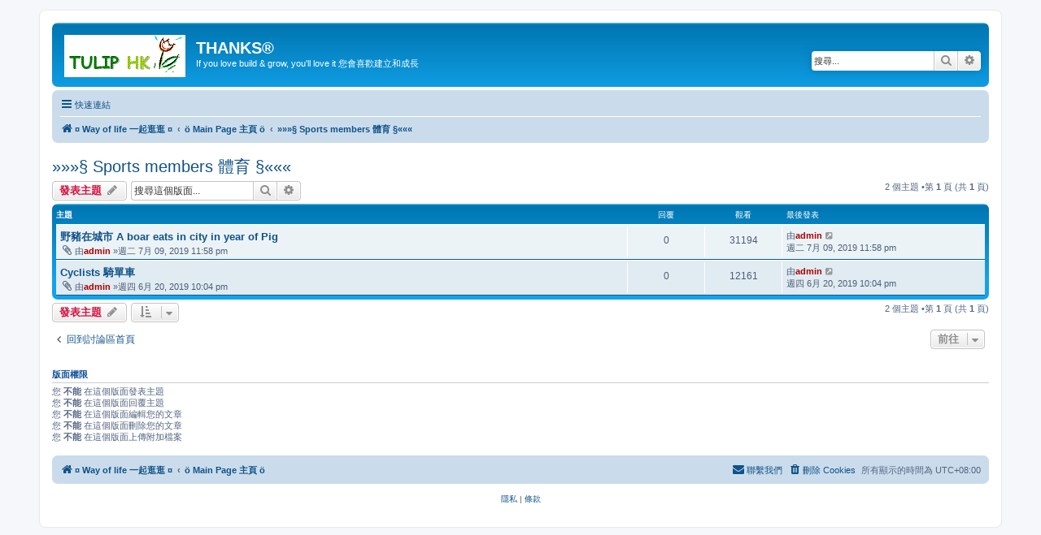

--- FILE ---
content_type: text/html; charset=UTF-8
request_url: http://bbs.tulips.com.hk/viewforum.php?f=4&sid=9bb45b54d790ead6bb5e901b1ea536bd
body_size: 4842
content:
<!DOCTYPE html>
<html dir="ltr" lang="zh-cmn-hant">
<head>
<meta charset="utf-8" />
<meta http-equiv="X-UA-Compatible" content="IE=edge">
<meta name="viewport" content="width=device-width, initial-scale=1" />

<title>»»»§ Sports members 體育 §««« -THANKS®</title>

<link rel="alternate" type="application/atom+xml" title="消息來源 -THANKS®" href="/app.php/feed?sid=bfcce1574d6d5b4192ab1fc44382eb4e"><link rel="alternate" type="application/atom+xml" title="消息來源 -新的主題" href="/app.php/feed/topics?sid=bfcce1574d6d5b4192ab1fc44382eb4e"><link rel="alternate" type="application/atom+xml" title="消息來源 -版面 -»»»§ Sports members 體育 §«««" href="/app.php/feed/forum/4?sid=bfcce1574d6d5b4192ab1fc44382eb4e">
	<link rel="canonical" href="http://bbs.tulips.com.hk/viewforum.php?f=4">

<!--
	phpBB style name: prosilver
	Based on style:   prosilver (this is the default phpBB3 style)
	Original author:  Tom Beddard ( http://www.subBlue.com/ )
	Modified by:
-->

<link href="./assets/css/font-awesome.min.css?assets_version=49" rel="stylesheet">
<link href="./styles/prosilver/theme/stylesheet.css?assets_version=49" rel="stylesheet">
<link href="./styles/prosilver/theme/zh_cmn_hant/stylesheet.css?assets_version=49" rel="stylesheet">




<!--[if lte IE 9]>
	<link href="./styles/prosilver/theme/tweaks.css?assets_version=49" rel="stylesheet">
<![endif]-->





</head>
<body id="phpbb" class="nojs notouch section-viewforumltr">


<div id="wrap" class="wrap">
	<a id="top" class="top-anchor" accesskey="t"></a>
	<div id="page-header">
		<div class="headerbar" role="banner">
			<div class="inner">

			<div id="site-description" class="site-description">
				<a id="logo" class="logo" href="http://collections.tulips.com.hk" title="¤ Way of life 一起逛逛 ¤"><span class="site_logo"></span></a>
				<h1>THANKS®</h1>
				<p>If you love build &amp; grow, you'll love it 您會喜歡建立和成長</p>
				<p class="skiplink"><a href="#start_here">跳到內容</a></p>
			</div>

			<div id="search-box" class="search-box search-header" role="search">
				<form action="./search.php?sid=bfcce1574d6d5b4192ab1fc44382eb4e" method="get" id="search">
				<fieldset>
					<input name="keywords" id="keywords" type="search" maxlength="128" title="搜尋關鍵字" class="inputbox search tiny" size="20" value="" placeholder="搜尋..." />
					<button class="button button-search" type="submit" title="搜尋">
						<i class="icon fa-search fa-fw" aria-hidden="true"></i><span class="sr-only">搜尋</span>
					</button>
					<a href="./search.php?sid=bfcce1574d6d5b4192ab1fc44382eb4e" class="button button-search-end" title="進階搜尋">
						<i class="icon fa-cog fa-fw" aria-hidden="true"></i><span class="sr-only">進階搜尋</span>
					</a>
<input type="hidden" name="sid" value="bfcce1574d6d5b4192ab1fc44382eb4e" />

				</fieldset>
				</form>
			</div>

			</div>
		</div>
<div class="navbar" role="navigation">
	<div class="inner">

	<ul id="nav-main" class="nav-main linklist" role="menubar">

		<li id="quick-links" class="quick-links dropdown-container responsive-menu" data-skip-responsive="true">
			<a href="#" class="dropdown-trigger">
				<i class="icon fa-bars fa-fw" aria-hidden="true"></i><span>快速連結</span>
			</a>
			<div class="dropdown">
				<div class="pointer"><div class="pointer-inner"></div></div>
				<ul class="dropdown-contents" role="menu">

						<li class="separator"></li>
							<li>
								<a href="./search.php?search_id=unanswered&amp;sid=bfcce1574d6d5b4192ab1fc44382eb4e" role="menuitem">
									<i class="icon fa-file-o fa-fw icon-gray" aria-hidden="true"></i><span>沒有回覆的主題</span>
								</a>
							</li>
							<li>
								<a href="./search.php?search_id=active_topics&amp;sid=bfcce1574d6d5b4192ab1fc44382eb4e" role="menuitem">
									<i class="icon fa-file-o fa-fw icon-blue" aria-hidden="true"></i><span>最近討論的主題</span>
								</a>
							</li>
							<li class="separator"></li>
							<li>
								<a href="./search.php?sid=bfcce1574d6d5b4192ab1fc44382eb4e" role="menuitem">
									<i class="icon fa-search fa-fw" aria-hidden="true"></i><span>搜尋</span>
								</a>
							</li>

					<li class="separator"></li>

				</ul>
			</div>
		</li>

		<lidata-skip-responsive="true">
			<a href="/app.php/help/faq?sid=bfcce1574d6d5b4192ab1fc44382eb4e" rel="help" title="問答集" role="menuitem">
				<i class="icon fa-question-circle fa-fw" aria-hidden="true"></i><span>問答集</span>
			</a>
		</li>

		<li class="rightside"  data-skip-responsive="true">
			<a href="./ucp.php?mode=login&amp;sid=bfcce1574d6d5b4192ab1fc44382eb4e" title="登入" accesskey="x" role="menuitem">
				<i class="icon fa-power-off fa-fw" aria-hidden="true"></i><span>登入</span>
			</a>
		</li>
			<li class="rightside" data-skip-responsive="true">
				<a href="./ucp.php?mode=register&amp;sid=bfcce1574d6d5b4192ab1fc44382eb4e" role="menuitem">
					<i class="icon fa-pencil-square-o  fa-fw" aria-hidden="true"></i><span>註冊</span>
				</a>
			</li>
	</ul>

	<ul id="nav-breadcrumbs" class="nav-breadcrumbs linklist navlinks" role="menubar">
		<li class="breadcrumbs" itemscope itemtype="http://schema.org/BreadcrumbList">
				<span class="crumb" itemtype="http://schema.org/ListItem" itemprop="itemListElement" itemscope><a href="http://collections.tulips.com.hk" itemtype="https://schema.org/Thing" itemprop="item" data-navbar-reference="home"><i class="icon fa-home fa-fw" aria-hidden="true"></i><span itemprop="name">¤ Way of life 一起逛逛 ¤</span></a><meta itemprop="position" content="1" /></span>
				<span class="crumb" itemtype="http://schema.org/ListItem" itemprop="itemListElement" itemscope><a href="./index.php?sid=bfcce1574d6d5b4192ab1fc44382eb4e" itemtype="https://schema.org/Thing" itemprop="item" accesskey="h" data-navbar-reference="index"><span itemprop="name">ö Main Page 主頁 ö</span></a><meta itemprop="position" content="2" /></span>

				<span class="crumb" itemtype="http://schema.org/ListItem" itemprop="itemListElement" itemscopedata-forum-id="4"><a href="./viewforum.php?f=4&amp;sid=bfcce1574d6d5b4192ab1fc44382eb4e" itemtype="https://schema.org/Thing" itemprop="item"><span itemprop="name">»»»§ Sports members 體育 §«««</span></a><meta itemprop="position" content="3" /></span>
		</li>

			<li class="rightside responsive-search">
				<a href="./search.php?sid=bfcce1574d6d5b4192ab1fc44382eb4e" title="檢視進階搜尋選項" role="menuitem">
					<i class="icon fa-search fa-fw" aria-hidden="true"></i><span class="sr-only">搜尋</span>
				</a>
			</li>
	</ul>

	</div>
</div>
	</div>


	<a id="start_here" class="anchor"></a>
	<div id="page-body" class="page-body" role="main">

<h2 class="forum-title"><a href="./viewforum.php?f=4&amp;sid=bfcce1574d6d5b4192ab1fc44382eb4e">»»»§ Sports members 體育 §«««</a></h2>
<div>
	<!-- NOTE: remove the style="display: none" when you want to have the forum description on the forum body -->
<div style="display: none !important;">We appreciate your posts to Forum<br>
我們非常感謝您發表評論。<br>
請提供您的一些生活方式和想法，如體育<br /></div></div>



	<div class="action-bar bar-top">


		<a href="./posting.php?mode=post&amp;f=4&amp;sid=bfcce1574d6d5b4192ab1fc44382eb4e" class="button" title="發表新主題">
				<span>發表主題</span> <i class="icon fa-pencil fa-fw" aria-hidden="true"></i>
		</a>

		<div class="search-box" role="search">
			<form method="get" id="forum-search" action="./search.php?sid=bfcce1574d6d5b4192ab1fc44382eb4e">
			<fieldset>
				<input class="inputbox search tiny" type="search" name="keywords" id="search_keywords" size="20" placeholder="搜尋這個版面..." />
				<button class="button button-search" type="submit" title="搜尋">
					<i class="icon fa-search fa-fw" aria-hidden="true"></i><span class="sr-only">搜尋</span>
				</button>
				<a href="./search.php?sid=bfcce1574d6d5b4192ab1fc44382eb4e" class="button button-search-end" title="進階搜尋">
					<i class="icon fa-cog fa-fw" aria-hidden="true"></i><span class="sr-only">進階搜尋</span>
				</a>
<input type="hidden" name="fid[0]" value="4" />
<input type="hidden" name="sid" value="bfcce1574d6d5b4192ab1fc44382eb4e" />

			</fieldset>
			</form>
		</div>

	<div class="pagination">
2 個主題
			&bull;第 <strong>1</strong> 頁 (共 <strong>1</strong> 頁)
	</div>

	</div>





		<div class="forumbg">
		<div class="inner">
		<ul class="topiclist">
			<li class="header">
				<dl class="row-item">
					<dt><div class="list-inner">主題</div></dt>
					<dd class="posts">回覆</dd>
					<dd class="views">觀看</dd>
					<dd class="lastpost"><span>最後發表</span></dd>
				</dl>
			</li>
		</ul>
		<ul class="topiclist topics">

		<li class="row bg1">
			<dl class="row-itemtopic_read">
				<dt title="沒有未閱讀文章">
					<div class="list-inner">
<a href="./viewtopic.php?f=4&amp;t=13&amp;sid=bfcce1574d6d5b4192ab1fc44382eb4e" class="topictitle">野豬在城市 A boar eats in city in year of Pig</a>						<br />

						<div class="responsive-show" style="display: none;">
最後發表由<a href="./memberlist.php?mode=viewprofile&amp;u=2&amp;sid=bfcce1574d6d5b4192ab1fc44382eb4e" style="color: #AA0000;" class="username-coloured">admin</a> &laquo; <a href="./viewtopic.php?f=4&amp;t=13&amp;p=18&amp;sid=bfcce1574d6d5b4192ab1fc44382eb4e#p18" title="前往最後一篇文章">週二 7月 09, 2019 11:58 pm</a>
						</div>

						<div class="topic-poster responsive-hide left-box">
<i class="icon fa-paperclip fa-fw" aria-hidden="true"></i>由<a href="./memberlist.php?mode=viewprofile&amp;u=2&amp;sid=bfcce1574d6d5b4192ab1fc44382eb4e" style="color: #AA0000;" class="username-coloured">admin</a> &raquo;週二 7月 09, 2019 11:58 pm
						</div>


					</div>
				</dt>
				<dd class="posts">0 <dfn>回覆</dfn></dd>
				<dd class="views">31194 <dfn>觀看</dfn></dd>
				<dd class="lastpost">
					<span><dfn>最後發表 </dfn>由<a href="./memberlist.php?mode=viewprofile&amp;u=2&amp;sid=bfcce1574d6d5b4192ab1fc44382eb4e" style="color: #AA0000;" class="username-coloured">admin</a>							<a href="./viewtopic.php?f=4&amp;t=13&amp;p=18&amp;sid=bfcce1574d6d5b4192ab1fc44382eb4e#p18" title="前往最後一篇文章">
								<i class="icon fa-external-link-square fa-fw icon-lightgray icon-md" aria-hidden="true"></i><span class="sr-only"></span>
							</a>
						<br />週二 7月 09, 2019 11:58 pm
					</span>
				</dd>
			</dl>
		</li>





		<li class="row bg2">
			<dl class="row-itemtopic_read">
				<dt title="沒有未閱讀文章">
					<div class="list-inner">
<a href="./viewtopic.php?f=4&amp;t=4&amp;sid=bfcce1574d6d5b4192ab1fc44382eb4e" class="topictitle">Cyclists 騎單車</a>						<br />

						<div class="responsive-show" style="display: none;">
最後發表由<a href="./memberlist.php?mode=viewprofile&amp;u=2&amp;sid=bfcce1574d6d5b4192ab1fc44382eb4e" style="color: #AA0000;" class="username-coloured">admin</a> &laquo; <a href="./viewtopic.php?f=4&amp;t=4&amp;p=6&amp;sid=bfcce1574d6d5b4192ab1fc44382eb4e#p6" title="前往最後一篇文章">週四 6月 20, 2019 10:04 pm</a>
						</div>

						<div class="topic-poster responsive-hide left-box">
<i class="icon fa-paperclip fa-fw" aria-hidden="true"></i>由<a href="./memberlist.php?mode=viewprofile&amp;u=2&amp;sid=bfcce1574d6d5b4192ab1fc44382eb4e" style="color: #AA0000;" class="username-coloured">admin</a> &raquo;週四 6月 20, 2019 10:04 pm
						</div>


					</div>
				</dt>
				<dd class="posts">0 <dfn>回覆</dfn></dd>
				<dd class="views">12161 <dfn>觀看</dfn></dd>
				<dd class="lastpost">
					<span><dfn>最後發表 </dfn>由<a href="./memberlist.php?mode=viewprofile&amp;u=2&amp;sid=bfcce1574d6d5b4192ab1fc44382eb4e" style="color: #AA0000;" class="username-coloured">admin</a>							<a href="./viewtopic.php?f=4&amp;t=4&amp;p=6&amp;sid=bfcce1574d6d5b4192ab1fc44382eb4e#p6" title="前往最後一篇文章">
								<i class="icon fa-external-link-square fa-fw icon-lightgray icon-md" aria-hidden="true"></i><span class="sr-only"></span>
							</a>
						<br />週四 6月 20, 2019 10:04 pm
					</span>
				</dd>
			</dl>
		</li>

			</ul>
		</div>
	</div>


	<div class="action-bar bar-bottom">

			<a href="./posting.php?mode=post&amp;f=4&amp;sid=bfcce1574d6d5b4192ab1fc44382eb4e" class="button" title="發表新主題">
				<span>發表主題</span> <i class="icon fa-pencil fa-fw" aria-hidden="true"></i>
			</a>


			<form method="post" action="./viewforum.php?f=4&amp;sid=bfcce1574d6d5b4192ab1fc44382eb4e">
<div class="dropdown-container dropdown-container-left dropdown-button-control sort-tools">
	<span title="顯示和排序選項" class="button button-secondary dropdown-trigger dropdown-select">
		<i class="icon fa-sort-amount-asc fa-fw" aria-hidden="true"></i>
		<span class="caret"><i class="icon fa-sort-down fa-fw" aria-hidden="true"></i></span>
	</span>
	<div class="dropdown hidden">
		<div class="pointer"><div class="pointer-inner"></div></div>
		<div class="dropdown-contents">
			<fieldset class="display-options">
				<label>顯示:<select name="st" id="st"><option value="0" selected="selected">所有主題</option><option value="1">1天</option><option value="7">7天</option><option value="14">2週</option><option value="30">1個月</option><option value="90">3個月</option><option value="180">6個月</option><option value="365">1年</option></select></label>
				<label>排序:<select name="sk" id="sk"><option value="a">發表人</option><option value="t" selected="selected">發表時間 </option><option value="r">回覆</option><option value="s">主題</option><option value="v">觀看</option></select></label>
				<label>方向:<select name="sd" id="sd"><option value="a">依序遞增</option><option value="d" selected="selected">依序遞減</option></select></label>
				<hr class="dashed" />
				<input type="submit" class="button2" name="sort" value="Go" />
			</fieldset>
		</div>
	</div>
</div>
			</form>

		<div class="pagination">
2 個主題
				 &bull;第 <strong>1</strong> 頁 (共 <strong>1</strong> 頁)
		</div>
	</div>


<div class="action-bar actions-jump">
	<p class="jumpbox-return">
		<a href="./index.php?sid=bfcce1574d6d5b4192ab1fc44382eb4e" class="left-box arrow-left" accesskey="r">
			<i class="icon fa-angle-left fa-fw icon-black" aria-hidden="true"></i><span>回到討論區首頁</span>
		</a>
	</p>

	<div class="jumpbox dropdown-container dropdown-container-right dropdown-up dropdown-left dropdown-button-control" id="jumpbox">
			<span title="前往 " class="button button-secondary dropdown-trigger dropdown-select">
				<span>前往 </span>
				<span class="caret"><i class="icon fa-sort-down fa-fw" aria-hidden="true"></i></span>
			</span>
		<div class="dropdown">
			<div class="pointer"><div class="pointer-inner"></div></div>
			<ul class="dropdown-contents">
				<li><a href="./viewforum.php?f=1&amp;sid=bfcce1574d6d5b4192ab1fc44382eb4e" class="jumpbox-cat-link"> <span>»»» 和平之聲 VOTE SOUND FOR PEACE «««</span></a></li>
				<li><a href="./viewforum.php?f=3&amp;sid=bfcce1574d6d5b4192ab1fc44382eb4e" class="jumpbox-forum-link"> <span>»»»♫ Music fans ♫ 音樂迷 ♫«««</span></a></li>
				<li><a href="./viewforum.php?f=4&amp;sid=bfcce1574d6d5b4192ab1fc44382eb4e" class="jumpbox-forum-link"> <span>»»»§ Sports members 體育 §«««</span></a></li>
				<li><a href="./viewforum.php?f=5&amp;sid=bfcce1574d6d5b4192ab1fc44382eb4e" class="jumpbox-forum-link"> <span>»»»Ø╝¯Travellers旅行者¯╚Ø«««</span></a></li>
			</ul>
		</div>
	</div>

</div>


	<div class="stat-block permissions">
		<h3>版面權限</h3>
		<p>您 <strong>不能</strong> 在這個版面發表主題<br />您 <strong>不能</strong> 在這個版面回覆主題<br />您 <strong>不能</strong> 在這個版面編輯您的文章<br />您 <strong>不能</strong> 在這個版面刪除您的文章<br />您 <strong>不能</strong> 在這個版面上傳附加檔案<br /></p>
	</div>

	</div>


<div id="page-footer" class="page-footer" role="contentinfo">
<div class="navbar" role="navigation">
	<div class="inner">

	<ul id="nav-footer" class="nav-footer linklist" role="menubar">
		<li class="breadcrumbs">
<span class="crumb"><a href="http://collections.tulips.com.hk" data-navbar-reference="home"><i class="icon fa-home fa-fw" aria-hidden="true"></i><span>¤ Way of life 一起逛逛 ¤</span></a></span><span class="crumb"><a href="./index.php?sid=bfcce1574d6d5b4192ab1fc44382eb4e" data-navbar-reference="index"><span>ö Main Page 主頁 ö</span></a></span>		</li>

		<li class="rightside">所有顯示的時間為 <span title="亞洲/香港">UTC+08:00</span></li>
			<li class="rightside">
				<a href="./ucp.php?mode=delete_cookies&amp;sid=bfcce1574d6d5b4192ab1fc44382eb4e" data-ajax="true" data-refresh="true" role="menuitem">
					<i class="icon fa-trash fa-fw" aria-hidden="true"></i><span>刪除 Cookies</span>
				</a>
			</li>
			<li class="rightside" data-last-responsive="true">
				<a href="./memberlist.php?mode=contactadmin&amp;sid=bfcce1574d6d5b4192ab1fc44382eb4e" role="menuitem">
					<i class="icon fa-envelope fa-fw" aria-hidden="true"></i><span>聯繫我們</span>
				</a>
			</li>
	</ul>

	</div>
</div>

	<div class="copyright">
		<p class="footer-row">
			<span class="footer-copyright"></span>
		</p>
		<p class="footer-row">
			<a class="footer-link" href="./ucp.php?mode=privacy&amp;sid=bfcce1574d6d5b4192ab1fc44382eb4e" title="隱私" role="menuitem">
				<span class="footer-link-text">隱私</span>
			</a>
			|
			<a class="footer-link" href="./ucp.php?mode=terms&amp;sid=bfcce1574d6d5b4192ab1fc44382eb4e" title="條款" role="menuitem">
				<span class="footer-link-text">條款</span>
			</a>
		</p>
	</div>

	<div id="darkenwrapper" class="darkenwrapper" data-ajax-error-title="AJAX 錯誤" data-ajax-error-text="當處理您的請求時發生了錯誤。" data-ajax-error-text-abort="使用者中止請求。" data-ajax-error-text-timeout="您的請求超過時間；請重新再試一次。" data-ajax-error-text-parsererror="該請求發生了錯誤，伺服器返回一個無效的回覆。">
		<div id="darken" class="darken">&nbsp;</div>
	</div>

	<div id="phpbb_alert" class="phpbb_alert" data-l-err="錯誤" data-l-timeout-processing-req="請求逾時。">
		<a href="#" class="alert_close">
			<i class="icon fa-times-circle fa-fw" aria-hidden="true"></i>
		</a>
		<h3 class="alert_title">&nbsp;</h3><p class="alert_text"></p>
	</div>
	<div id="phpbb_confirm" class="phpbb_alert">
		<a href="#" class="alert_close">
			<i class="icon fa-times-circle fa-fw" aria-hidden="true"></i>
		</a>
		<div class="alert_text"></div>
	</div>
</div>

</div>

<div>
	<a id="bottom" class="anchor" accesskey="z"></a>
<img src="./cron.php?cron_type=cron.task.core.tidy_warnings&amp;sid=bfcce1574d6d5b4192ab1fc44382eb4e" width="1" height="1" alt="cron" /></div>

<script src="./assets/javascript/jquery.min.js?assets_version=49"></script>
<script src="./assets/javascript/core.js?assets_version=49"></script>



<script src="./styles/prosilver/template/forum_fn.js?assets_version=49"></script>
<script src="./styles/prosilver/template/ajax.js?assets_version=49"></script>



</body>
</html>
